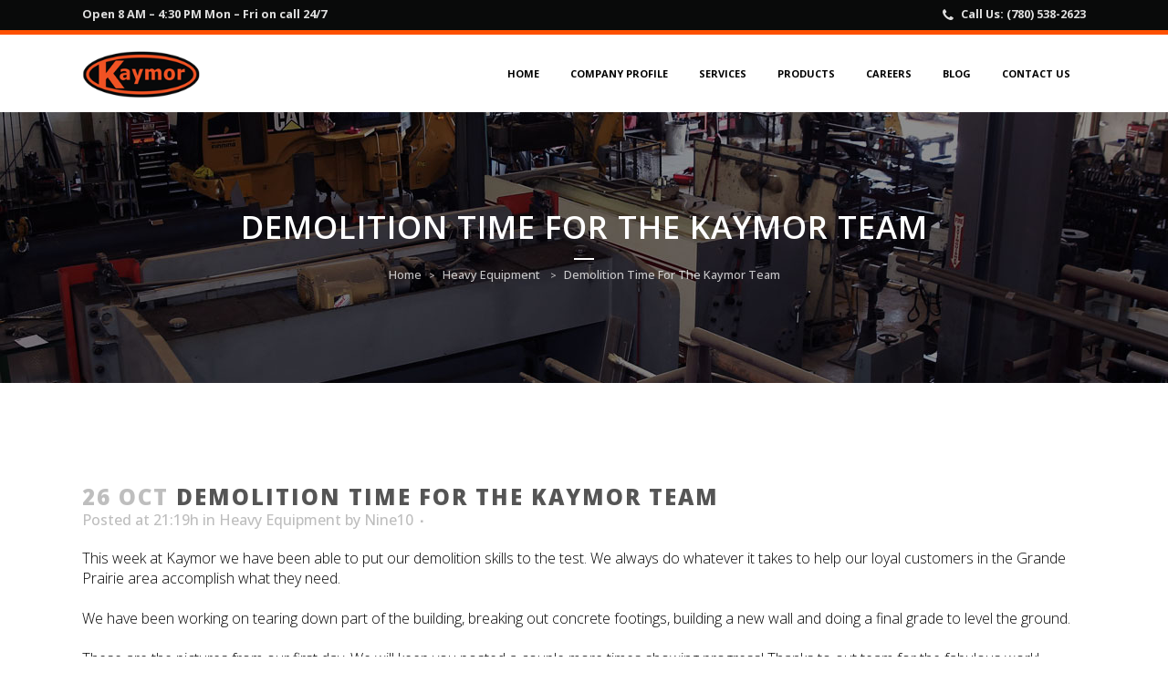

--- FILE ---
content_type: text/html; charset=UTF-8
request_url: https://kaymor.ca/2016/10/26/demolition-time-for-a-few-workers-at-kaymor/
body_size: 16615
content:
<!DOCTYPE html>
<html lang="en-US">
<head>
<!-- Global site tag (gtag.js) - Google Analytics -->
<script async src="https://www.googletagmanager.com/gtag/js?id=UA-115396160-1"></script>
<script>
  window.dataLayer = window.dataLayer || [];
  function gtag(){dataLayer.push(arguments);}
  gtag('js', new Date());

  gtag('config', 'UA-115396160-1');
</script>
<meta name="msvalidate.01" content="A2469E00AB1F8B493B5DE2260E4920F6" />
<meta name="google-site-verification" content="4DGF3EckNVmTQ8wQlMuOe4SyYke70agMnVDcd3TP9Og" />
	<meta charset="UTF-8" />
	
	

				<meta name="viewport" content="width=device-width,initial-scale=1,user-scalable=no">
		
	<link rel="profile" href="https://gmpg.org/xfn/11" />
	<link rel="pingback" href="https://kaymor.ca/xmlrpc.php" />
	<link rel="shortcut icon" type="image/x-icon" href="https://kaymor.ca/wp-content/uploads/2020/04/favicon.png">
	<link rel="apple-touch-icon" href="https://kaymor.ca/wp-content/uploads/2020/04/favicon.png"/>
	<link href='//fonts.googleapis.com/css?family=Raleway:100,200,300,400,500,600,700,800,900,300italic,400italic|Open+Sans:100,200,300,400,500,600,700,800,900,300italic,400italic&subset=latin,latin-ext' rel='stylesheet' type='text/css'>
<script type="application/javascript">var QodeAjaxUrl = "https://kaymor.ca/wp-admin/admin-ajax.php"</script><meta name='robots' content='index, follow, max-image-preview:large, max-snippet:-1, max-video-preview:-1' />
	<style>img:is([sizes="auto" i], [sizes^="auto," i]) { contain-intrinsic-size: 3000px 1500px }</style>
	
	<!-- This site is optimized with the Yoast SEO plugin v26.2 - https://yoast.com/wordpress/plugins/seo/ -->
	<title>Demolition Time For The Kaymor Team | Kaymor</title>
	<link rel="canonical" href="https://kaymor.ca/2016/10/26/demolition-time-for-a-few-workers-at-kaymor/" />
	<meta property="og:locale" content="en_US" />
	<meta property="og:type" content="article" />
	<meta property="og:title" content="Demolition Time For The Kaymor Team | Kaymor" />
	<meta property="og:description" content="This week at Kaymor we have been able to put our demolition skills to the test. We always do whatever it takes to help our loyal customers in the Grande Prairie area accomplish what they need. We have been working on tearing down part of the building, breaking..." />
	<meta property="og:url" content="https://kaymor.ca/2016/10/26/demolition-time-for-a-few-workers-at-kaymor/" />
	<meta property="og:site_name" content="Kaymor" />
	<meta property="article:publisher" content="https://www.facebook.com/kaymormachiningandwelding/" />
	<meta property="article:published_time" content="2016-10-27T03:19:23+00:00" />
	<meta property="article:modified_time" content="2017-08-14T05:31:22+00:00" />
	<meta name="author" content="Nine10" />
	<meta name="twitter:card" content="summary_large_image" />
	<meta name="twitter:creator" content="@kaymor_ab" />
	<meta name="twitter:site" content="@kaymor_ab" />
	<meta name="twitter:label1" content="Written by" />
	<meta name="twitter:data1" content="Nine10" />
	<script type="application/ld+json" class="yoast-schema-graph">{"@context":"https://schema.org","@graph":[{"@type":"Article","@id":"https://kaymor.ca/2016/10/26/demolition-time-for-a-few-workers-at-kaymor/#article","isPartOf":{"@id":"https://kaymor.ca/2016/10/26/demolition-time-for-a-few-workers-at-kaymor/"},"author":{"name":"Nine10","@id":"https://kaymor.ca/#/schema/person/8ff19ed573809a168216cca8077be9b6"},"headline":"Demolition Time For The Kaymor Team","datePublished":"2016-10-27T03:19:23+00:00","dateModified":"2017-08-14T05:31:22+00:00","mainEntityOfPage":{"@id":"https://kaymor.ca/2016/10/26/demolition-time-for-a-few-workers-at-kaymor/"},"wordCount":97,"commentCount":0,"publisher":{"@id":"https://kaymor.ca/#organization"},"image":{"@id":"https://kaymor.ca/2016/10/26/demolition-time-for-a-few-workers-at-kaymor/#primaryimage"},"thumbnailUrl":"","articleSection":["Heavy Equipment"],"inLanguage":"en-US"},{"@type":"WebPage","@id":"https://kaymor.ca/2016/10/26/demolition-time-for-a-few-workers-at-kaymor/","url":"https://kaymor.ca/2016/10/26/demolition-time-for-a-few-workers-at-kaymor/","name":"Demolition Time For The Kaymor Team | Kaymor","isPartOf":{"@id":"https://kaymor.ca/#website"},"primaryImageOfPage":{"@id":"https://kaymor.ca/2016/10/26/demolition-time-for-a-few-workers-at-kaymor/#primaryimage"},"image":{"@id":"https://kaymor.ca/2016/10/26/demolition-time-for-a-few-workers-at-kaymor/#primaryimage"},"thumbnailUrl":"","datePublished":"2016-10-27T03:19:23+00:00","dateModified":"2017-08-14T05:31:22+00:00","breadcrumb":{"@id":"https://kaymor.ca/2016/10/26/demolition-time-for-a-few-workers-at-kaymor/#breadcrumb"},"inLanguage":"en-US","potentialAction":[{"@type":"ReadAction","target":["https://kaymor.ca/2016/10/26/demolition-time-for-a-few-workers-at-kaymor/"]}]},{"@type":"ImageObject","inLanguage":"en-US","@id":"https://kaymor.ca/2016/10/26/demolition-time-for-a-few-workers-at-kaymor/#primaryimage","url":"","contentUrl":""},{"@type":"BreadcrumbList","@id":"https://kaymor.ca/2016/10/26/demolition-time-for-a-few-workers-at-kaymor/#breadcrumb","itemListElement":[{"@type":"ListItem","position":1,"name":"Home","item":"https://kaymor.ca/"},{"@type":"ListItem","position":2,"name":"Blog","item":"https://kaymor.ca/blog/"},{"@type":"ListItem","position":3,"name":"Demolition Time For The Kaymor Team"}]},{"@type":"WebSite","@id":"https://kaymor.ca/#website","url":"https://kaymor.ca/","name":"Kaymor","description":"","publisher":{"@id":"https://kaymor.ca/#organization"},"potentialAction":[{"@type":"SearchAction","target":{"@type":"EntryPoint","urlTemplate":"https://kaymor.ca/?s={search_term_string}"},"query-input":{"@type":"PropertyValueSpecification","valueRequired":true,"valueName":"search_term_string"}}],"inLanguage":"en-US"},{"@type":"Organization","@id":"https://kaymor.ca/#organization","name":"Kaymor","url":"https://kaymor.ca/","logo":{"@type":"ImageObject","inLanguage":"en-US","@id":"https://kaymor.ca/#/schema/logo/image/","url":"https://kaymor.ca/wp-content/uploads/2017/10/KaymorLogo-small-1.png","contentUrl":"https://kaymor.ca/wp-content/uploads/2017/10/KaymorLogo-small-1.png","width":172,"height":67,"caption":"Kaymor"},"image":{"@id":"https://kaymor.ca/#/schema/logo/image/"},"sameAs":["https://www.facebook.com/kaymormachiningandwelding/","https://x.com/kaymor_ab","https://ca.linkedin.com/company/kaymor-machining-and-welding-ltd-","https://www.youtube.com/user/Kaymor2001"]},{"@type":"Person","@id":"https://kaymor.ca/#/schema/person/8ff19ed573809a168216cca8077be9b6","name":"Nine10","image":{"@type":"ImageObject","inLanguage":"en-US","@id":"https://kaymor.ca/#/schema/person/image/","url":"https://secure.gravatar.com/avatar/5e41a566b33d0f26afcbd13e0684a6bd13aaa80fec4a14433562b46ec8536ce6?s=96&d=mm&r=g","contentUrl":"https://secure.gravatar.com/avatar/5e41a566b33d0f26afcbd13e0684a6bd13aaa80fec4a14433562b46ec8536ce6?s=96&d=mm&r=g","caption":"Nine10"},"url":"https://kaymor.ca/author/nine10/"}]}</script>
	<!-- / Yoast SEO plugin. -->


<link rel='dns-prefetch' href='//maps.googleapis.com' />
<link rel='dns-prefetch' href='//fonts.googleapis.com' />
<link rel="alternate" type="application/rss+xml" title="Kaymor &raquo; Feed" href="https://kaymor.ca/feed/" />
		<!-- This site uses the Google Analytics by ExactMetrics plugin v8.9.0 - Using Analytics tracking - https://www.exactmetrics.com/ -->
							<script src="//www.googletagmanager.com/gtag/js?id=G-8ZD6KGDPS5"  data-cfasync="false" data-wpfc-render="false" type="text/javascript" async></script>
			<script data-cfasync="false" data-wpfc-render="false" type="text/javascript">
				var em_version = '8.9.0';
				var em_track_user = true;
				var em_no_track_reason = '';
								var ExactMetricsDefaultLocations = {"page_location":"https:\/\/kaymor.ca\/2016\/10\/26\/demolition-time-for-a-few-workers-at-kaymor\/"};
								if ( typeof ExactMetricsPrivacyGuardFilter === 'function' ) {
					var ExactMetricsLocations = (typeof ExactMetricsExcludeQuery === 'object') ? ExactMetricsPrivacyGuardFilter( ExactMetricsExcludeQuery ) : ExactMetricsPrivacyGuardFilter( ExactMetricsDefaultLocations );
				} else {
					var ExactMetricsLocations = (typeof ExactMetricsExcludeQuery === 'object') ? ExactMetricsExcludeQuery : ExactMetricsDefaultLocations;
				}

								var disableStrs = [
										'ga-disable-G-8ZD6KGDPS5',
									];

				/* Function to detect opted out users */
				function __gtagTrackerIsOptedOut() {
					for (var index = 0; index < disableStrs.length; index++) {
						if (document.cookie.indexOf(disableStrs[index] + '=true') > -1) {
							return true;
						}
					}

					return false;
				}

				/* Disable tracking if the opt-out cookie exists. */
				if (__gtagTrackerIsOptedOut()) {
					for (var index = 0; index < disableStrs.length; index++) {
						window[disableStrs[index]] = true;
					}
				}

				/* Opt-out function */
				function __gtagTrackerOptout() {
					for (var index = 0; index < disableStrs.length; index++) {
						document.cookie = disableStrs[index] + '=true; expires=Thu, 31 Dec 2099 23:59:59 UTC; path=/';
						window[disableStrs[index]] = true;
					}
				}

				if ('undefined' === typeof gaOptout) {
					function gaOptout() {
						__gtagTrackerOptout();
					}
				}
								window.dataLayer = window.dataLayer || [];

				window.ExactMetricsDualTracker = {
					helpers: {},
					trackers: {},
				};
				if (em_track_user) {
					function __gtagDataLayer() {
						dataLayer.push(arguments);
					}

					function __gtagTracker(type, name, parameters) {
						if (!parameters) {
							parameters = {};
						}

						if (parameters.send_to) {
							__gtagDataLayer.apply(null, arguments);
							return;
						}

						if (type === 'event') {
														parameters.send_to = exactmetrics_frontend.v4_id;
							var hookName = name;
							if (typeof parameters['event_category'] !== 'undefined') {
								hookName = parameters['event_category'] + ':' + name;
							}

							if (typeof ExactMetricsDualTracker.trackers[hookName] !== 'undefined') {
								ExactMetricsDualTracker.trackers[hookName](parameters);
							} else {
								__gtagDataLayer('event', name, parameters);
							}
							
						} else {
							__gtagDataLayer.apply(null, arguments);
						}
					}

					__gtagTracker('js', new Date());
					__gtagTracker('set', {
						'developer_id.dNDMyYj': true,
											});
					if ( ExactMetricsLocations.page_location ) {
						__gtagTracker('set', ExactMetricsLocations);
					}
										__gtagTracker('config', 'G-8ZD6KGDPS5', {"forceSSL":"true"} );
										window.gtag = __gtagTracker;										(function () {
						/* https://developers.google.com/analytics/devguides/collection/analyticsjs/ */
						/* ga and __gaTracker compatibility shim. */
						var noopfn = function () {
							return null;
						};
						var newtracker = function () {
							return new Tracker();
						};
						var Tracker = function () {
							return null;
						};
						var p = Tracker.prototype;
						p.get = noopfn;
						p.set = noopfn;
						p.send = function () {
							var args = Array.prototype.slice.call(arguments);
							args.unshift('send');
							__gaTracker.apply(null, args);
						};
						var __gaTracker = function () {
							var len = arguments.length;
							if (len === 0) {
								return;
							}
							var f = arguments[len - 1];
							if (typeof f !== 'object' || f === null || typeof f.hitCallback !== 'function') {
								if ('send' === arguments[0]) {
									var hitConverted, hitObject = false, action;
									if ('event' === arguments[1]) {
										if ('undefined' !== typeof arguments[3]) {
											hitObject = {
												'eventAction': arguments[3],
												'eventCategory': arguments[2],
												'eventLabel': arguments[4],
												'value': arguments[5] ? arguments[5] : 1,
											}
										}
									}
									if ('pageview' === arguments[1]) {
										if ('undefined' !== typeof arguments[2]) {
											hitObject = {
												'eventAction': 'page_view',
												'page_path': arguments[2],
											}
										}
									}
									if (typeof arguments[2] === 'object') {
										hitObject = arguments[2];
									}
									if (typeof arguments[5] === 'object') {
										Object.assign(hitObject, arguments[5]);
									}
									if ('undefined' !== typeof arguments[1].hitType) {
										hitObject = arguments[1];
										if ('pageview' === hitObject.hitType) {
											hitObject.eventAction = 'page_view';
										}
									}
									if (hitObject) {
										action = 'timing' === arguments[1].hitType ? 'timing_complete' : hitObject.eventAction;
										hitConverted = mapArgs(hitObject);
										__gtagTracker('event', action, hitConverted);
									}
								}
								return;
							}

							function mapArgs(args) {
								var arg, hit = {};
								var gaMap = {
									'eventCategory': 'event_category',
									'eventAction': 'event_action',
									'eventLabel': 'event_label',
									'eventValue': 'event_value',
									'nonInteraction': 'non_interaction',
									'timingCategory': 'event_category',
									'timingVar': 'name',
									'timingValue': 'value',
									'timingLabel': 'event_label',
									'page': 'page_path',
									'location': 'page_location',
									'title': 'page_title',
									'referrer' : 'page_referrer',
								};
								for (arg in args) {
																		if (!(!args.hasOwnProperty(arg) || !gaMap.hasOwnProperty(arg))) {
										hit[gaMap[arg]] = args[arg];
									} else {
										hit[arg] = args[arg];
									}
								}
								return hit;
							}

							try {
								f.hitCallback();
							} catch (ex) {
							}
						};
						__gaTracker.create = newtracker;
						__gaTracker.getByName = newtracker;
						__gaTracker.getAll = function () {
							return [];
						};
						__gaTracker.remove = noopfn;
						__gaTracker.loaded = true;
						window['__gaTracker'] = __gaTracker;
					})();
									} else {
										console.log("");
					(function () {
						function __gtagTracker() {
							return null;
						}

						window['__gtagTracker'] = __gtagTracker;
						window['gtag'] = __gtagTracker;
					})();
									}
			</script>
			
							<!-- / Google Analytics by ExactMetrics -->
		<script type="text/javascript">
/* <![CDATA[ */
window._wpemojiSettings = {"baseUrl":"https:\/\/s.w.org\/images\/core\/emoji\/16.0.1\/72x72\/","ext":".png","svgUrl":"https:\/\/s.w.org\/images\/core\/emoji\/16.0.1\/svg\/","svgExt":".svg","source":{"concatemoji":"https:\/\/kaymor.ca\/wp-includes\/js\/wp-emoji-release.min.js?ver=6.8.3"}};
/*! This file is auto-generated */
!function(s,n){var o,i,e;function c(e){try{var t={supportTests:e,timestamp:(new Date).valueOf()};sessionStorage.setItem(o,JSON.stringify(t))}catch(e){}}function p(e,t,n){e.clearRect(0,0,e.canvas.width,e.canvas.height),e.fillText(t,0,0);var t=new Uint32Array(e.getImageData(0,0,e.canvas.width,e.canvas.height).data),a=(e.clearRect(0,0,e.canvas.width,e.canvas.height),e.fillText(n,0,0),new Uint32Array(e.getImageData(0,0,e.canvas.width,e.canvas.height).data));return t.every(function(e,t){return e===a[t]})}function u(e,t){e.clearRect(0,0,e.canvas.width,e.canvas.height),e.fillText(t,0,0);for(var n=e.getImageData(16,16,1,1),a=0;a<n.data.length;a++)if(0!==n.data[a])return!1;return!0}function f(e,t,n,a){switch(t){case"flag":return n(e,"\ud83c\udff3\ufe0f\u200d\u26a7\ufe0f","\ud83c\udff3\ufe0f\u200b\u26a7\ufe0f")?!1:!n(e,"\ud83c\udde8\ud83c\uddf6","\ud83c\udde8\u200b\ud83c\uddf6")&&!n(e,"\ud83c\udff4\udb40\udc67\udb40\udc62\udb40\udc65\udb40\udc6e\udb40\udc67\udb40\udc7f","\ud83c\udff4\u200b\udb40\udc67\u200b\udb40\udc62\u200b\udb40\udc65\u200b\udb40\udc6e\u200b\udb40\udc67\u200b\udb40\udc7f");case"emoji":return!a(e,"\ud83e\udedf")}return!1}function g(e,t,n,a){var r="undefined"!=typeof WorkerGlobalScope&&self instanceof WorkerGlobalScope?new OffscreenCanvas(300,150):s.createElement("canvas"),o=r.getContext("2d",{willReadFrequently:!0}),i=(o.textBaseline="top",o.font="600 32px Arial",{});return e.forEach(function(e){i[e]=t(o,e,n,a)}),i}function t(e){var t=s.createElement("script");t.src=e,t.defer=!0,s.head.appendChild(t)}"undefined"!=typeof Promise&&(o="wpEmojiSettingsSupports",i=["flag","emoji"],n.supports={everything:!0,everythingExceptFlag:!0},e=new Promise(function(e){s.addEventListener("DOMContentLoaded",e,{once:!0})}),new Promise(function(t){var n=function(){try{var e=JSON.parse(sessionStorage.getItem(o));if("object"==typeof e&&"number"==typeof e.timestamp&&(new Date).valueOf()<e.timestamp+604800&&"object"==typeof e.supportTests)return e.supportTests}catch(e){}return null}();if(!n){if("undefined"!=typeof Worker&&"undefined"!=typeof OffscreenCanvas&&"undefined"!=typeof URL&&URL.createObjectURL&&"undefined"!=typeof Blob)try{var e="postMessage("+g.toString()+"("+[JSON.stringify(i),f.toString(),p.toString(),u.toString()].join(",")+"));",a=new Blob([e],{type:"text/javascript"}),r=new Worker(URL.createObjectURL(a),{name:"wpTestEmojiSupports"});return void(r.onmessage=function(e){c(n=e.data),r.terminate(),t(n)})}catch(e){}c(n=g(i,f,p,u))}t(n)}).then(function(e){for(var t in e)n.supports[t]=e[t],n.supports.everything=n.supports.everything&&n.supports[t],"flag"!==t&&(n.supports.everythingExceptFlag=n.supports.everythingExceptFlag&&n.supports[t]);n.supports.everythingExceptFlag=n.supports.everythingExceptFlag&&!n.supports.flag,n.DOMReady=!1,n.readyCallback=function(){n.DOMReady=!0}}).then(function(){return e}).then(function(){var e;n.supports.everything||(n.readyCallback(),(e=n.source||{}).concatemoji?t(e.concatemoji):e.wpemoji&&e.twemoji&&(t(e.twemoji),t(e.wpemoji)))}))}((window,document),window._wpemojiSettings);
/* ]]> */
</script>
<link rel='stylesheet' id='layerslider-css' href='https://kaymor.ca/wp-content/plugins/LayerSlider/static/layerslider/css/layerslider.css?ver=6.5.5' type='text/css' media='all' />
<style id='wp-emoji-styles-inline-css' type='text/css'>

	img.wp-smiley, img.emoji {
		display: inline !important;
		border: none !important;
		box-shadow: none !important;
		height: 1em !important;
		width: 1em !important;
		margin: 0 0.07em !important;
		vertical-align: -0.1em !important;
		background: none !important;
		padding: 0 !important;
	}
</style>
<link rel='stylesheet' id='wp-block-library-css' href='https://kaymor.ca/wp-includes/css/dist/block-library/style.min.css?ver=6.8.3' type='text/css' media='all' />
<style id='classic-theme-styles-inline-css' type='text/css'>
/*! This file is auto-generated */
.wp-block-button__link{color:#fff;background-color:#32373c;border-radius:9999px;box-shadow:none;text-decoration:none;padding:calc(.667em + 2px) calc(1.333em + 2px);font-size:1.125em}.wp-block-file__button{background:#32373c;color:#fff;text-decoration:none}
</style>
<style id='global-styles-inline-css' type='text/css'>
:root{--wp--preset--aspect-ratio--square: 1;--wp--preset--aspect-ratio--4-3: 4/3;--wp--preset--aspect-ratio--3-4: 3/4;--wp--preset--aspect-ratio--3-2: 3/2;--wp--preset--aspect-ratio--2-3: 2/3;--wp--preset--aspect-ratio--16-9: 16/9;--wp--preset--aspect-ratio--9-16: 9/16;--wp--preset--color--black: #000000;--wp--preset--color--cyan-bluish-gray: #abb8c3;--wp--preset--color--white: #ffffff;--wp--preset--color--pale-pink: #f78da7;--wp--preset--color--vivid-red: #cf2e2e;--wp--preset--color--luminous-vivid-orange: #ff6900;--wp--preset--color--luminous-vivid-amber: #fcb900;--wp--preset--color--light-green-cyan: #7bdcb5;--wp--preset--color--vivid-green-cyan: #00d084;--wp--preset--color--pale-cyan-blue: #8ed1fc;--wp--preset--color--vivid-cyan-blue: #0693e3;--wp--preset--color--vivid-purple: #9b51e0;--wp--preset--gradient--vivid-cyan-blue-to-vivid-purple: linear-gradient(135deg,rgba(6,147,227,1) 0%,rgb(155,81,224) 100%);--wp--preset--gradient--light-green-cyan-to-vivid-green-cyan: linear-gradient(135deg,rgb(122,220,180) 0%,rgb(0,208,130) 100%);--wp--preset--gradient--luminous-vivid-amber-to-luminous-vivid-orange: linear-gradient(135deg,rgba(252,185,0,1) 0%,rgba(255,105,0,1) 100%);--wp--preset--gradient--luminous-vivid-orange-to-vivid-red: linear-gradient(135deg,rgba(255,105,0,1) 0%,rgb(207,46,46) 100%);--wp--preset--gradient--very-light-gray-to-cyan-bluish-gray: linear-gradient(135deg,rgb(238,238,238) 0%,rgb(169,184,195) 100%);--wp--preset--gradient--cool-to-warm-spectrum: linear-gradient(135deg,rgb(74,234,220) 0%,rgb(151,120,209) 20%,rgb(207,42,186) 40%,rgb(238,44,130) 60%,rgb(251,105,98) 80%,rgb(254,248,76) 100%);--wp--preset--gradient--blush-light-purple: linear-gradient(135deg,rgb(255,206,236) 0%,rgb(152,150,240) 100%);--wp--preset--gradient--blush-bordeaux: linear-gradient(135deg,rgb(254,205,165) 0%,rgb(254,45,45) 50%,rgb(107,0,62) 100%);--wp--preset--gradient--luminous-dusk: linear-gradient(135deg,rgb(255,203,112) 0%,rgb(199,81,192) 50%,rgb(65,88,208) 100%);--wp--preset--gradient--pale-ocean: linear-gradient(135deg,rgb(255,245,203) 0%,rgb(182,227,212) 50%,rgb(51,167,181) 100%);--wp--preset--gradient--electric-grass: linear-gradient(135deg,rgb(202,248,128) 0%,rgb(113,206,126) 100%);--wp--preset--gradient--midnight: linear-gradient(135deg,rgb(2,3,129) 0%,rgb(40,116,252) 100%);--wp--preset--font-size--small: 13px;--wp--preset--font-size--medium: 20px;--wp--preset--font-size--large: 36px;--wp--preset--font-size--x-large: 42px;--wp--preset--spacing--20: 0.44rem;--wp--preset--spacing--30: 0.67rem;--wp--preset--spacing--40: 1rem;--wp--preset--spacing--50: 1.5rem;--wp--preset--spacing--60: 2.25rem;--wp--preset--spacing--70: 3.38rem;--wp--preset--spacing--80: 5.06rem;--wp--preset--shadow--natural: 6px 6px 9px rgba(0, 0, 0, 0.2);--wp--preset--shadow--deep: 12px 12px 50px rgba(0, 0, 0, 0.4);--wp--preset--shadow--sharp: 6px 6px 0px rgba(0, 0, 0, 0.2);--wp--preset--shadow--outlined: 6px 6px 0px -3px rgba(255, 255, 255, 1), 6px 6px rgba(0, 0, 0, 1);--wp--preset--shadow--crisp: 6px 6px 0px rgba(0, 0, 0, 1);}:where(.is-layout-flex){gap: 0.5em;}:where(.is-layout-grid){gap: 0.5em;}body .is-layout-flex{display: flex;}.is-layout-flex{flex-wrap: wrap;align-items: center;}.is-layout-flex > :is(*, div){margin: 0;}body .is-layout-grid{display: grid;}.is-layout-grid > :is(*, div){margin: 0;}:where(.wp-block-columns.is-layout-flex){gap: 2em;}:where(.wp-block-columns.is-layout-grid){gap: 2em;}:where(.wp-block-post-template.is-layout-flex){gap: 1.25em;}:where(.wp-block-post-template.is-layout-grid){gap: 1.25em;}.has-black-color{color: var(--wp--preset--color--black) !important;}.has-cyan-bluish-gray-color{color: var(--wp--preset--color--cyan-bluish-gray) !important;}.has-white-color{color: var(--wp--preset--color--white) !important;}.has-pale-pink-color{color: var(--wp--preset--color--pale-pink) !important;}.has-vivid-red-color{color: var(--wp--preset--color--vivid-red) !important;}.has-luminous-vivid-orange-color{color: var(--wp--preset--color--luminous-vivid-orange) !important;}.has-luminous-vivid-amber-color{color: var(--wp--preset--color--luminous-vivid-amber) !important;}.has-light-green-cyan-color{color: var(--wp--preset--color--light-green-cyan) !important;}.has-vivid-green-cyan-color{color: var(--wp--preset--color--vivid-green-cyan) !important;}.has-pale-cyan-blue-color{color: var(--wp--preset--color--pale-cyan-blue) !important;}.has-vivid-cyan-blue-color{color: var(--wp--preset--color--vivid-cyan-blue) !important;}.has-vivid-purple-color{color: var(--wp--preset--color--vivid-purple) !important;}.has-black-background-color{background-color: var(--wp--preset--color--black) !important;}.has-cyan-bluish-gray-background-color{background-color: var(--wp--preset--color--cyan-bluish-gray) !important;}.has-white-background-color{background-color: var(--wp--preset--color--white) !important;}.has-pale-pink-background-color{background-color: var(--wp--preset--color--pale-pink) !important;}.has-vivid-red-background-color{background-color: var(--wp--preset--color--vivid-red) !important;}.has-luminous-vivid-orange-background-color{background-color: var(--wp--preset--color--luminous-vivid-orange) !important;}.has-luminous-vivid-amber-background-color{background-color: var(--wp--preset--color--luminous-vivid-amber) !important;}.has-light-green-cyan-background-color{background-color: var(--wp--preset--color--light-green-cyan) !important;}.has-vivid-green-cyan-background-color{background-color: var(--wp--preset--color--vivid-green-cyan) !important;}.has-pale-cyan-blue-background-color{background-color: var(--wp--preset--color--pale-cyan-blue) !important;}.has-vivid-cyan-blue-background-color{background-color: var(--wp--preset--color--vivid-cyan-blue) !important;}.has-vivid-purple-background-color{background-color: var(--wp--preset--color--vivid-purple) !important;}.has-black-border-color{border-color: var(--wp--preset--color--black) !important;}.has-cyan-bluish-gray-border-color{border-color: var(--wp--preset--color--cyan-bluish-gray) !important;}.has-white-border-color{border-color: var(--wp--preset--color--white) !important;}.has-pale-pink-border-color{border-color: var(--wp--preset--color--pale-pink) !important;}.has-vivid-red-border-color{border-color: var(--wp--preset--color--vivid-red) !important;}.has-luminous-vivid-orange-border-color{border-color: var(--wp--preset--color--luminous-vivid-orange) !important;}.has-luminous-vivid-amber-border-color{border-color: var(--wp--preset--color--luminous-vivid-amber) !important;}.has-light-green-cyan-border-color{border-color: var(--wp--preset--color--light-green-cyan) !important;}.has-vivid-green-cyan-border-color{border-color: var(--wp--preset--color--vivid-green-cyan) !important;}.has-pale-cyan-blue-border-color{border-color: var(--wp--preset--color--pale-cyan-blue) !important;}.has-vivid-cyan-blue-border-color{border-color: var(--wp--preset--color--vivid-cyan-blue) !important;}.has-vivid-purple-border-color{border-color: var(--wp--preset--color--vivid-purple) !important;}.has-vivid-cyan-blue-to-vivid-purple-gradient-background{background: var(--wp--preset--gradient--vivid-cyan-blue-to-vivid-purple) !important;}.has-light-green-cyan-to-vivid-green-cyan-gradient-background{background: var(--wp--preset--gradient--light-green-cyan-to-vivid-green-cyan) !important;}.has-luminous-vivid-amber-to-luminous-vivid-orange-gradient-background{background: var(--wp--preset--gradient--luminous-vivid-amber-to-luminous-vivid-orange) !important;}.has-luminous-vivid-orange-to-vivid-red-gradient-background{background: var(--wp--preset--gradient--luminous-vivid-orange-to-vivid-red) !important;}.has-very-light-gray-to-cyan-bluish-gray-gradient-background{background: var(--wp--preset--gradient--very-light-gray-to-cyan-bluish-gray) !important;}.has-cool-to-warm-spectrum-gradient-background{background: var(--wp--preset--gradient--cool-to-warm-spectrum) !important;}.has-blush-light-purple-gradient-background{background: var(--wp--preset--gradient--blush-light-purple) !important;}.has-blush-bordeaux-gradient-background{background: var(--wp--preset--gradient--blush-bordeaux) !important;}.has-luminous-dusk-gradient-background{background: var(--wp--preset--gradient--luminous-dusk) !important;}.has-pale-ocean-gradient-background{background: var(--wp--preset--gradient--pale-ocean) !important;}.has-electric-grass-gradient-background{background: var(--wp--preset--gradient--electric-grass) !important;}.has-midnight-gradient-background{background: var(--wp--preset--gradient--midnight) !important;}.has-small-font-size{font-size: var(--wp--preset--font-size--small) !important;}.has-medium-font-size{font-size: var(--wp--preset--font-size--medium) !important;}.has-large-font-size{font-size: var(--wp--preset--font-size--large) !important;}.has-x-large-font-size{font-size: var(--wp--preset--font-size--x-large) !important;}
:where(.wp-block-post-template.is-layout-flex){gap: 1.25em;}:where(.wp-block-post-template.is-layout-grid){gap: 1.25em;}
:where(.wp-block-columns.is-layout-flex){gap: 2em;}:where(.wp-block-columns.is-layout-grid){gap: 2em;}
:root :where(.wp-block-pullquote){font-size: 1.5em;line-height: 1.6;}
</style>
<link rel='stylesheet' id='contact-form-7-css' href='https://kaymor.ca/wp-content/plugins/contact-form-7/includes/css/styles.css?ver=6.1.2' type='text/css' media='all' />
<link rel='stylesheet' id='rs-plugin-settings-css' href='https://kaymor.ca/wp-content/plugins/revslider/public/assets/css/settings.css?ver=5.4.5.1' type='text/css' media='all' />
<style id='rs-plugin-settings-inline-css' type='text/css'>
#rs-demo-id {}
</style>
<link rel='stylesheet' id='timetable_sf_style-css' href='https://kaymor.ca/wp-content/plugins/timetable/style/superfish.css?ver=6.8.3' type='text/css' media='all' />
<link rel='stylesheet' id='timetable_style-css' href='https://kaymor.ca/wp-content/plugins/timetable/style/style.css?ver=6.8.3' type='text/css' media='all' />
<link rel='stylesheet' id='timetable_event_template-css' href='https://kaymor.ca/wp-content/plugins/timetable/style/event_template.css?ver=6.8.3' type='text/css' media='all' />
<link rel='stylesheet' id='timetable_responsive_style-css' href='https://kaymor.ca/wp-content/plugins/timetable/style/responsive.css?ver=6.8.3' type='text/css' media='all' />
<link rel='stylesheet' id='timetable_font_lato-css' href='//fonts.googleapis.com/css?family=Lato%3A400%2C700&#038;ver=6.8.3' type='text/css' media='all' />
<link rel='stylesheet' id='default_style-css' href='https://kaymor.ca/wp-content/themes/bridge/style.css?ver=6.8.3' type='text/css' media='all' />
<link rel='stylesheet' id='qode_font_awesome-css' href='https://kaymor.ca/wp-content/themes/bridge/css/font-awesome/css/font-awesome.min.css?ver=6.8.3' type='text/css' media='all' />
<link rel='stylesheet' id='qode_font_elegant-css' href='https://kaymor.ca/wp-content/themes/bridge/css/elegant-icons/style.min.css?ver=6.8.3' type='text/css' media='all' />
<link rel='stylesheet' id='qode_linea_icons-css' href='https://kaymor.ca/wp-content/themes/bridge/css/linea-icons/style.css?ver=6.8.3' type='text/css' media='all' />
<link rel='stylesheet' id='stylesheet-css' href='https://kaymor.ca/wp-content/themes/bridge/css/stylesheet.min.css?ver=6.8.3' type='text/css' media='all' />
<link rel='stylesheet' id='qode_print-css' href='https://kaymor.ca/wp-content/themes/bridge/css/print.css?ver=6.8.3' type='text/css' media='all' />
<link rel='stylesheet' id='mac_stylesheet-css' href='https://kaymor.ca/wp-content/themes/bridge/css/mac_stylesheet.css?ver=6.8.3' type='text/css' media='all' />
<link rel='stylesheet' id='webkit-css' href='https://kaymor.ca/wp-content/themes/bridge/css/webkit_stylesheet.css?ver=6.8.3' type='text/css' media='all' />
<link rel='stylesheet' id='qode_timetable-css' href='https://kaymor.ca/wp-content/themes/bridge/css/timetable-schedule.min.css?ver=6.8.3' type='text/css' media='all' />
<link rel='stylesheet' id='qode_timetable_responsive-css' href='https://kaymor.ca/wp-content/themes/bridge/css/timetable-schedule-responsive.min.css?ver=6.8.3' type='text/css' media='all' />
<link rel='stylesheet' id='style_dynamic-css' href='https://kaymor.ca/wp-content/themes/bridge/css/style_dynamic.css?ver=1587667441' type='text/css' media='all' />
<link rel='stylesheet' id='responsive-css' href='https://kaymor.ca/wp-content/themes/bridge/css/responsive.min.css?ver=6.8.3' type='text/css' media='all' />
<link rel='stylesheet' id='style_dynamic_responsive-css' href='https://kaymor.ca/wp-content/themes/bridge/css/style_dynamic_responsive.css?ver=1587667441' type='text/css' media='all' />
<link rel='stylesheet' id='js_composer_front-css' href='https://kaymor.ca/wp-content/plugins/js_composer/assets/css/js_composer.min.css?ver=5.2.1' type='text/css' media='all' />
<link rel='stylesheet' id='custom_css-css' href='https://kaymor.ca/wp-content/themes/bridge/css/custom_css.css?ver=1587667441' type='text/css' media='all' />
<link rel='stylesheet' id='qode_quick_links_style-css' href='https://kaymor.ca/wp-content/plugins/qode-quick-links/assets/css/qode-quick-links.min.css?ver=6.8.3' type='text/css' media='all' />
<script type="text/javascript" id="layerslider-greensock-js-extra">
/* <![CDATA[ */
var LS_Meta = {"v":"6.5.5"};
/* ]]> */
</script>
<script type="text/javascript" data-cfasync="false" src="https://kaymor.ca/wp-content/plugins/LayerSlider/static/layerslider/js/greensock.js?ver=1.19.0" id="layerslider-greensock-js"></script>
<script type="text/javascript" src="https://kaymor.ca/wp-includes/js/jquery/jquery.min.js?ver=3.7.1" id="jquery-core-js"></script>
<script type="text/javascript" src="https://kaymor.ca/wp-includes/js/jquery/jquery-migrate.min.js?ver=3.4.1" id="jquery-migrate-js"></script>
<script type="text/javascript" data-cfasync="false" src="https://kaymor.ca/wp-content/plugins/LayerSlider/static/layerslider/js/layerslider.kreaturamedia.jquery.js?ver=6.5.5" id="layerslider-js"></script>
<script type="text/javascript" data-cfasync="false" src="https://kaymor.ca/wp-content/plugins/LayerSlider/static/layerslider/js/layerslider.transitions.js?ver=6.5.5" id="layerslider-transitions-js"></script>
<script type="text/javascript" src="https://kaymor.ca/wp-content/plugins/google-analytics-dashboard-for-wp/assets/js/frontend-gtag.min.js?ver=8.9.0" id="exactmetrics-frontend-script-js" async="async" data-wp-strategy="async"></script>
<script data-cfasync="false" data-wpfc-render="false" type="text/javascript" id='exactmetrics-frontend-script-js-extra'>/* <![CDATA[ */
var exactmetrics_frontend = {"js_events_tracking":"true","download_extensions":"zip,mp3,mpeg,pdf,docx,pptx,xlsx,rar","inbound_paths":"[{\"path\":\"\\\/go\\\/\",\"label\":\"affiliate\"},{\"path\":\"\\\/recommend\\\/\",\"label\":\"affiliate\"}]","home_url":"https:\/\/kaymor.ca","hash_tracking":"false","v4_id":"G-8ZD6KGDPS5"};/* ]]> */
</script>
<script type="text/javascript" src="https://kaymor.ca/wp-content/plugins/revslider/public/assets/js/jquery.themepunch.tools.min.js?ver=5.4.5.1" id="tp-tools-js"></script>
<script type="text/javascript" src="https://kaymor.ca/wp-content/plugins/revslider/public/assets/js/jquery.themepunch.revolution.min.js?ver=5.4.5.1" id="revmin-js"></script>
<meta name="generator" content="Powered by LayerSlider 6.5.5 - Multi-Purpose, Responsive, Parallax, Mobile-Friendly Slider Plugin for WordPress." />
<!-- LayerSlider updates and docs at: https://layerslider.kreaturamedia.com -->
<link rel="https://api.w.org/" href="https://kaymor.ca/wp-json/" /><link rel="alternate" title="JSON" type="application/json" href="https://kaymor.ca/wp-json/wp/v2/posts/1432" /><link rel="EditURI" type="application/rsd+xml" title="RSD" href="https://kaymor.ca/xmlrpc.php?rsd" />
<link rel='shortlink' href='https://kaymor.ca/?p=1432' />
<link rel="alternate" title="oEmbed (JSON)" type="application/json+oembed" href="https://kaymor.ca/wp-json/oembed/1.0/embed?url=https%3A%2F%2Fkaymor.ca%2F2016%2F10%2F26%2Fdemolition-time-for-a-few-workers-at-kaymor%2F" />
<link rel="alternate" title="oEmbed (XML)" type="text/xml+oembed" href="https://kaymor.ca/wp-json/oembed/1.0/embed?url=https%3A%2F%2Fkaymor.ca%2F2016%2F10%2F26%2Fdemolition-time-for-a-few-workers-at-kaymor%2F&#038;format=xml" />

<link rel='stylesheet' id='17231-css' href='//kaymor.ca/wp-content/uploads/custom-css-js/17231.css?v=2569' type="text/css" media='all' />
<!-- Google Tag Manager -->
<script>(function(w,d,s,l,i){w[l]=w[l]||[];w[l].push({'gtm.start':
new Date().getTime(),event:'gtm.js'});var f=d.getElementsByTagName(s)[0],
j=d.createElement(s),dl=l!='dataLayer'?'&l='+l:'';j.async=true;j.src=
'https://www.googletagmanager.com/gtm.js?id='+i+dl;f.parentNode.insertBefore(j,f);
})(window,document,'script','dataLayer','GTM-TLLHTM8');</script>
<!-- End Google Tag Manager -->

<!-- Meta Pixel Code -->
<script>
!function(f,b,e,v,n,t,s)
{if(f.fbq)return;n=f.fbq=function(){n.callMethod?
n.callMethod.apply(n,arguments):n.queue.push(arguments)};
if(!f._fbq)f._fbq=n;n.push=n;n.loaded=!0;n.version='2.0';
n.queue=[];t=b.createElement(e);t.async=!0;
t.src=v;s=b.getElementsByTagName(e)[0];
s.parentNode.insertBefore(t,s)}(window, document,'script',
'https://connect.facebook.net/en_US/fbevents.js');
fbq('init', '3228577357297965');
fbq('track', 'PageView');
</script>
<noscript><img height="1" width="1" style="display:none"
src="https://www.facebook.com/tr?id=3228577357297965&ev=PageView&noscript=1"
/></noscript>
<!-- End Meta Pixel Code --><meta name="generator" content="Powered by Visual Composer - drag and drop page builder for WordPress."/>
<!--[if lte IE 9]><link rel="stylesheet" type="text/css" href="https://kaymor.ca/wp-content/plugins/js_composer/assets/css/vc_lte_ie9.min.css" media="screen"><![endif]--><meta name="generator" content="Powered by Slider Revolution 5.4.5.1 - responsive, Mobile-Friendly Slider Plugin for WordPress with comfortable drag and drop interface." />
<script type="text/javascript">function setREVStartSize(e){
				try{ var i=jQuery(window).width(),t=9999,r=0,n=0,l=0,f=0,s=0,h=0;					
					if(e.responsiveLevels&&(jQuery.each(e.responsiveLevels,function(e,f){f>i&&(t=r=f,l=e),i>f&&f>r&&(r=f,n=e)}),t>r&&(l=n)),f=e.gridheight[l]||e.gridheight[0]||e.gridheight,s=e.gridwidth[l]||e.gridwidth[0]||e.gridwidth,h=i/s,h=h>1?1:h,f=Math.round(h*f),"fullscreen"==e.sliderLayout){var u=(e.c.width(),jQuery(window).height());if(void 0!=e.fullScreenOffsetContainer){var c=e.fullScreenOffsetContainer.split(",");if (c) jQuery.each(c,function(e,i){u=jQuery(i).length>0?u-jQuery(i).outerHeight(!0):u}),e.fullScreenOffset.split("%").length>1&&void 0!=e.fullScreenOffset&&e.fullScreenOffset.length>0?u-=jQuery(window).height()*parseInt(e.fullScreenOffset,0)/100:void 0!=e.fullScreenOffset&&e.fullScreenOffset.length>0&&(u-=parseInt(e.fullScreenOffset,0))}f=u}else void 0!=e.minHeight&&f<e.minHeight&&(f=e.minHeight);e.c.closest(".rev_slider_wrapper").css({height:f})					
				}catch(d){console.log("Failure at Presize of Slider:"+d)}
			};</script>
		<style type="text/css" id="wp-custom-css">
			/*
You can add your own CSS here.

Click the help icon above to learn more.
*/
	.page-title{
    border: 4px solid #FE5000;
   padding:15px 0;
     width: 100%;
    max-width: 550px;
 margin: 0 auto;
}
.page-list ol li{
 
    color: #000;
    font-size: 20px;
    margin-top: 10px;
	font-weight: bold;
}
.page-list ol li div{
	color: #FE5000;
}

.page-list-two ul li div{
text-align:center;
font-size:25px;
color: #fff;
margin:10px 0;
}
.page-list-two ul{
color: #ee9604;
text-align:center;
font-size:30px;
}
.page-list-two ul li:first-child{
list-style-type: none;
}

.page-title h2 {
    color: #000;
}
.q_logo img{
    top: -36%;
    height: 75% !important;
}


/*08/21*/
@media only screen and (max-width: 1000px) {
  .q_logo img {
    top: 13px;
}
    }

/* 08/18 */
/* Homepage heading */
@media only screen and (max-width: 767px){
		.carousel-inner 	h2.with_background_color {
		text-align:center;
		font-size: 50px !important;
		line-height: 63px !important;
	}
	
	.carousel-inner h2.with_background_color span{
		padding:0 !important;
	}
}

/* Blog Post Padding */
@media only screen and (min-width: 1000px){
	.content .container .container_inner.default_template_holder, .content .container .container_inner.page_container_inner{
		padding: 90px 0;
	}
}

/* Contact Form */
.contact-form .vc_custom_1496206955891 .form-quiz{
	margin-top: 30px;
}

.contact-form .vc_custom_1496206955891 .wpcf7-quiz-label{
	font-weight: 700;
}

.contact-form .vc_custom_1496206955891 .wpcf7-form-control.wpcf7-quiz{
	margin-right: 0;
	width: 100%;
	margin-left: 0;
}

.vc_custom_1496982487725{
	padding-top: 0px !important;
	padding-bottom: 0px !important;
}

h3 {
	letter-spacing: 1.1px;
	font-size: 1.2em;
}

.content p {
	line-height: 1.4em;
}

.content li {
	font-size: .95em;
	margin: 7px 0 7px 20px;
	line-height: 1.5em;
}

.breadcrumb {
	opacity: .75;
	font-weight: 500;
	font-size: .8em;
}

.delimiter {
	font-size: .8em;
	margin: 5px;
}

.testimonial_content_inner {
	width: 100%;
	margin: 0 auto;
	display: block;
	float: center;
	text-align: left;
	padding-right: 75px;
}


.testimonial_text_inner {
	padding-right: 55px;
}

h5 {
	letter-spacing: .5px;
	font-size: 1em;
	font-weight: 900;
	text-transform: uppercase;
}

.second-sec {
	float: center;
	text-align: center;
	width: 215px;
	margin: 0 auto;
}

@media only screen and (max-width: 1000px){
	.blog_holder {
		margin-top: 90px;
	}
	.sidebar {
		margin-top: 90px;
	}
}		</style>
		<noscript><style type="text/css"> .wpb_animate_when_almost_visible { opacity: 1; }</style></noscript></head>

<body data-rsssl=1 class="wp-singular post-template-default single single-post postid-1432 single-format-standard wp-theme-bridge qode-quick-links-1.0  qode-theme-ver-11.2 qode-theme-bridge wpb-js-composer js-comp-ver-5.2.1 vc_responsive" itemscope itemtype="http://schema.org/WebPage">

					<div class="ajax_loader"><div class="ajax_loader_1"><div class="two_rotating_circles"><div class="dot1"></div><div class="dot2"></div></div></div></div>
							<div class="wrapper">
	<div class="wrapper_inner">
	<!-- Google Analytics start -->
		<!-- Google Analytics end -->

	


<header class=" has_top scroll_top  fixed scrolled_not_transparent page_header">
    <div class="header_inner clearfix">

		<div class="header_top_bottom_holder">
			<div class="header_top clearfix" style='' >
							<div class="container">
					<div class="container_inner clearfix">
                    								<div class="left">
						<div class="inner">
						<div class="header-widget widget_text header-left-widget">			<div class="textwidget"><div style="color: #dedede; font-size: .85em; font-weight: bold; line-height: .5em; margin-top: 12px;">Open 8 AM – 4:30 PM Mon – Fri on call 24/7</div>
</div>
		</div>						</div>
					</div>
					<div class="right">
						<div class="inner">
						<div class="widget_text header-widget widget_custom_html header-right-widget"><div class="textwidget custom-html-widget"><div style="color:#dedede;font-size:.85em;font-weight:bold;line-height: .5em;margin-top: 9px;">
<span data-type="normal"  class="qode_icon_shortcode  q_font_awsome_icon fa-lg  " style=" "><i class="qode_icon_font_awesome fa fa-phone qode_icon_element" style="color: #dedede;" ></i></span>
<span style="margin-left: 5px;color:#dedede;font-size:1em;font-weight:bold;">Call Us: </span><a style="color:#dedede;font-size:1em;" href="tel:780-538-2623">(780) 538-2623</a></div></div></div>						</div>
					</div>
				                    					</div>
				</div>
					</div>
		<div class="header_bottom clearfix" style='' >
		    				<div class="container">
					<div class="container_inner clearfix">
                    			                					<div class="header_inner_left">
                        													<div class="mobile_menu_button">
                                <span>
                                    <i class="qode_icon_font_awesome fa fa-bars " ></i>                                </span>
                            </div>
												<div class="logo_wrapper">
                            							<div class="q_logo">
								<a itemprop="url" href="https://kaymor.ca/">
									<img itemprop="image" class="normal" src="https://kaymor.ca/wp-content/uploads/2017/10/KaymorLogo-small-1.png" alt="Logo"/>
									<img itemprop="image" class="light" src="https://kaymor.ca/wp-content/uploads/2020/04/KaymorLogo-normal-3.png" alt="Logo"/>
									<img itemprop="image" class="dark" src="https://kaymor.ca/wp-content/uploads/2020/04/KaymorLogo-normal-3.png" alt="Logo"/>
									<img itemprop="image" class="sticky" src="https://kaymor.ca/wp-content/uploads/2020/04/KaymorLogo-normal-3.png" alt="Logo"/>
									<img itemprop="image" class="mobile" src="https://kaymor.ca/wp-content/uploads/2017/10/KaymorLogo-small-1.png" alt="Logo"/>
																	</a>
							</div>
                            						</div>
                                                					</div>
                    					                                                							<div class="header_inner_right">
                                <div class="side_menu_button_wrapper right">
																		                                    <div class="side_menu_button">
									
										                                                                                                                    </div>
                                </div>
							</div>
												
						
						<nav class="main_menu drop_down right">
						<ul id="menu-main-menu" class=""><li id="nav-menu-item-15389" class="menu-item menu-item-type-post_type menu-item-object-page menu-item-home  narrow"><a href="https://kaymor.ca/" class=""><i class="menu_icon blank fa"></i><span>Home</span><span class="plus"></span></a></li>
<li id="nav-menu-item-15463" class="menu-item menu-item-type-post_type menu-item-object-page menu-item-has-children  has_sub narrow"><a href="https://kaymor.ca/company-profile/" class=""><i class="menu_icon blank fa"></i><span>Company Profile</span><span class="plus"></span></a>
<div class="second"><div class="inner"><ul>
	<li id="nav-menu-item-15464" class="menu-item menu-item-type-post_type menu-item-object-page "><a href="https://kaymor.ca/company-profile/presidents-message/" class=""><i class="menu_icon blank fa"></i><span>President’s Message</span><span class="plus"></span></a></li>
	<li id="nav-menu-item-16309" class="menu-item menu-item-type-post_type menu-item-object-page "><a href="https://kaymor.ca/company-profile/team/" class=""><i class="menu_icon blank fa"></i><span>Team</span><span class="plus"></span></a></li>
	<li id="nav-menu-item-15466" class="menu-item menu-item-type-post_type menu-item-object-page "><a href="https://kaymor.ca/company-profile/vision-mission/" class=""><i class="menu_icon blank fa"></i><span>Vision, Mission, Principles &#038; Values</span><span class="plus"></span></a></li>
	<li id="nav-menu-item-15465" class="menu-item menu-item-type-post_type menu-item-object-page "><a href="https://kaymor.ca/company-profile/quality-assurance/" class=""><i class="menu_icon blank fa"></i><span>Quality Assurance &#038; Safety</span><span class="plus"></span></a></li>
	<li id="nav-menu-item-16636" class="menu-item menu-item-type-post_type menu-item-object-page "><a href="https://kaymor.ca/company-profile/timeline/" class=""><i class="menu_icon blank fa"></i><span>Timeline</span><span class="plus"></span></a></li>
</ul></div></div>
</li>
<li id="nav-menu-item-15923" class="menu-item menu-item-type-post_type menu-item-object-page menu-item-has-children  has_sub narrow"><a href="https://kaymor.ca/services/" class=" no_link" style="cursor: default;" onclick="JavaScript: return false;"><i class="menu_icon blank fa"></i><span>Services</span><span class="plus"></span></a>
<div class="second"><div class="inner"><ul>
	<li id="nav-menu-item-15471" class="menu-item menu-item-type-post_type menu-item-object-page "><a href="https://kaymor.ca/services/machining/" class=""><i class="menu_icon blank fa"></i><span>Machining</span><span class="plus"></span></a></li>
	<li id="nav-menu-item-15475" class="menu-item menu-item-type-post_type menu-item-object-page "><a href="https://kaymor.ca/services/welding/" class=""><i class="menu_icon blank fa"></i><span>Welding</span><span class="plus"></span></a></li>
	<li id="nav-menu-item-16055" class="menu-item menu-item-type-post_type menu-item-object-page "><a href="https://kaymor.ca/services/millwright/" class=""><i class="menu_icon blank fa"></i><span>Millwright</span><span class="plus"></span></a></li>
	<li id="nav-menu-item-15472" class="menu-item menu-item-type-post_type menu-item-object-page "><a href="https://kaymor.ca/services/heavy-duty-mechanical/" class=""><i class="menu_icon blank fa"></i><span>Heavy Duty Mechanical</span><span class="plus"></span></a></li>
	<li id="nav-menu-item-16626" class="menu-item menu-item-type-post_type menu-item-object-page "><a href="https://kaymor.ca/services/hydraulics/" class=""><i class="menu_icon blank fa"></i><span>Hydraulics</span><span class="plus"></span></a></li>
	<li id="nav-menu-item-15926" class="menu-item menu-item-type-post_type menu-item-object-page "><a href="https://kaymor.ca/services/custom-design/" class=""><i class="menu_icon blank fa"></i><span>Custom Design</span><span class="plus"></span></a></li>
	<li id="nav-menu-item-17318" class="menu-item menu-item-type-post_type menu-item-object-page "><a href="https://kaymor.ca/services/lasercutting/" class=""><i class="menu_icon blank fa"></i><span>Laser Cutting</span><span class="plus"></span></a></li>
	<li id="nav-menu-item-17319" class="menu-item menu-item-type-post_type menu-item-object-page "><a href="https://kaymor.ca/services/b620highwaytankrepair/" class=""><i class="menu_icon blank fa"></i><span>B620 Highway Tank Repair</span><span class="plus"></span></a></li>
	<li id="nav-menu-item-17320" class="menu-item menu-item-type-post_type menu-item-object-page "><a href="https://kaymor.ca/services/stressrelievingoven/" class=""><i class="menu_icon blank fa"></i><span>Stress Relieving Oven</span><span class="plus"></span></a></li>
</ul></div></div>
</li>
<li id="nav-menu-item-15473" class="menu-item menu-item-type-post_type menu-item-object-page menu-item-has-children  has_sub narrow"><a href="https://kaymor.ca/products/" class=" no_link" style="cursor: default;" onclick="JavaScript: return false;"><i class="menu_icon blank fa"></i><span>Products</span><span class="plus"></span></a>
<div class="second"><div class="inner"><ul>
	<li id="nav-menu-item-16038" class="menu-item menu-item-type-post_type menu-item-object-page "><a href="https://kaymor.ca/products/treeking/" class=""><i class="menu_icon blank fa"></i><span>KTI TREEKING</span><span class="plus"></span></a></li>
</ul></div></div>
</li>
<li id="nav-menu-item-15469" class="menu-item menu-item-type-post_type menu-item-object-page  narrow"><a href="https://kaymor.ca/contact-us/career-opportunities/" class=""><i class="menu_icon blank fa"></i><span>Careers</span><span class="plus"></span></a></li>
<li id="nav-menu-item-15467" class="menu-item menu-item-type-post_type menu-item-object-page current_page_parent  narrow"><a href="https://kaymor.ca/blog/" class=""><i class="menu_icon blank fa"></i><span>Blog</span><span class="plus"></span></a></li>
<li id="nav-menu-item-15468" class="menu-item menu-item-type-post_type menu-item-object-page  narrow"><a href="https://kaymor.ca/contact-us/" class=""><i class="menu_icon blank fa"></i><span>Contact Us</span><span class="plus"></span></a></li>
</ul>						</nav>
						                        										<nav class="mobile_menu">
                        <ul id="menu-main-menu-1" class=""><li id="mobile-menu-item-15389" class="menu-item menu-item-type-post_type menu-item-object-page menu-item-home "><a href="https://kaymor.ca/" class=""><span>Home</span></a><span class="mobile_arrow"><i class="fa fa-angle-right"></i><i class="fa fa-angle-down"></i></span></li>
<li id="mobile-menu-item-15463" class="menu-item menu-item-type-post_type menu-item-object-page menu-item-has-children  has_sub"><a href="https://kaymor.ca/company-profile/" class=""><span>Company Profile</span></a><span class="mobile_arrow"><i class="fa fa-angle-right"></i><i class="fa fa-angle-down"></i></span>
<ul class="sub_menu">
	<li id="mobile-menu-item-15464" class="menu-item menu-item-type-post_type menu-item-object-page "><a href="https://kaymor.ca/company-profile/presidents-message/" class=""><span>President’s Message</span></a><span class="mobile_arrow"><i class="fa fa-angle-right"></i><i class="fa fa-angle-down"></i></span></li>
	<li id="mobile-menu-item-16309" class="menu-item menu-item-type-post_type menu-item-object-page "><a href="https://kaymor.ca/company-profile/team/" class=""><span>Team</span></a><span class="mobile_arrow"><i class="fa fa-angle-right"></i><i class="fa fa-angle-down"></i></span></li>
	<li id="mobile-menu-item-15466" class="menu-item menu-item-type-post_type menu-item-object-page "><a href="https://kaymor.ca/company-profile/vision-mission/" class=""><span>Vision, Mission, Principles &#038; Values</span></a><span class="mobile_arrow"><i class="fa fa-angle-right"></i><i class="fa fa-angle-down"></i></span></li>
	<li id="mobile-menu-item-15465" class="menu-item menu-item-type-post_type menu-item-object-page "><a href="https://kaymor.ca/company-profile/quality-assurance/" class=""><span>Quality Assurance &#038; Safety</span></a><span class="mobile_arrow"><i class="fa fa-angle-right"></i><i class="fa fa-angle-down"></i></span></li>
	<li id="mobile-menu-item-16636" class="menu-item menu-item-type-post_type menu-item-object-page "><a href="https://kaymor.ca/company-profile/timeline/" class=""><span>Timeline</span></a><span class="mobile_arrow"><i class="fa fa-angle-right"></i><i class="fa fa-angle-down"></i></span></li>
</ul>
</li>
<li id="mobile-menu-item-15923" class="menu-item menu-item-type-post_type menu-item-object-page menu-item-has-children  has_sub"><h3><span>Services</span></h3><span class="mobile_arrow"><i class="fa fa-angle-right"></i><i class="fa fa-angle-down"></i></span>
<ul class="sub_menu">
	<li id="mobile-menu-item-15471" class="menu-item menu-item-type-post_type menu-item-object-page "><a href="https://kaymor.ca/services/machining/" class=""><span>Machining</span></a><span class="mobile_arrow"><i class="fa fa-angle-right"></i><i class="fa fa-angle-down"></i></span></li>
	<li id="mobile-menu-item-15475" class="menu-item menu-item-type-post_type menu-item-object-page "><a href="https://kaymor.ca/services/welding/" class=""><span>Welding</span></a><span class="mobile_arrow"><i class="fa fa-angle-right"></i><i class="fa fa-angle-down"></i></span></li>
	<li id="mobile-menu-item-16055" class="menu-item menu-item-type-post_type menu-item-object-page "><a href="https://kaymor.ca/services/millwright/" class=""><span>Millwright</span></a><span class="mobile_arrow"><i class="fa fa-angle-right"></i><i class="fa fa-angle-down"></i></span></li>
	<li id="mobile-menu-item-15472" class="menu-item menu-item-type-post_type menu-item-object-page "><a href="https://kaymor.ca/services/heavy-duty-mechanical/" class=""><span>Heavy Duty Mechanical</span></a><span class="mobile_arrow"><i class="fa fa-angle-right"></i><i class="fa fa-angle-down"></i></span></li>
	<li id="mobile-menu-item-16626" class="menu-item menu-item-type-post_type menu-item-object-page "><a href="https://kaymor.ca/services/hydraulics/" class=""><span>Hydraulics</span></a><span class="mobile_arrow"><i class="fa fa-angle-right"></i><i class="fa fa-angle-down"></i></span></li>
	<li id="mobile-menu-item-15926" class="menu-item menu-item-type-post_type menu-item-object-page "><a href="https://kaymor.ca/services/custom-design/" class=""><span>Custom Design</span></a><span class="mobile_arrow"><i class="fa fa-angle-right"></i><i class="fa fa-angle-down"></i></span></li>
	<li id="mobile-menu-item-17318" class="menu-item menu-item-type-post_type menu-item-object-page "><a href="https://kaymor.ca/services/lasercutting/" class=""><span>Laser Cutting</span></a><span class="mobile_arrow"><i class="fa fa-angle-right"></i><i class="fa fa-angle-down"></i></span></li>
	<li id="mobile-menu-item-17319" class="menu-item menu-item-type-post_type menu-item-object-page "><a href="https://kaymor.ca/services/b620highwaytankrepair/" class=""><span>B620 Highway Tank Repair</span></a><span class="mobile_arrow"><i class="fa fa-angle-right"></i><i class="fa fa-angle-down"></i></span></li>
	<li id="mobile-menu-item-17320" class="menu-item menu-item-type-post_type menu-item-object-page "><a href="https://kaymor.ca/services/stressrelievingoven/" class=""><span>Stress Relieving Oven</span></a><span class="mobile_arrow"><i class="fa fa-angle-right"></i><i class="fa fa-angle-down"></i></span></li>
</ul>
</li>
<li id="mobile-menu-item-15473" class="menu-item menu-item-type-post_type menu-item-object-page menu-item-has-children  has_sub"><h3><span>Products</span></h3><span class="mobile_arrow"><i class="fa fa-angle-right"></i><i class="fa fa-angle-down"></i></span>
<ul class="sub_menu">
	<li id="mobile-menu-item-16038" class="menu-item menu-item-type-post_type menu-item-object-page "><a href="https://kaymor.ca/products/treeking/" class=""><span>KTI TREEKING</span></a><span class="mobile_arrow"><i class="fa fa-angle-right"></i><i class="fa fa-angle-down"></i></span></li>
</ul>
</li>
<li id="mobile-menu-item-15469" class="menu-item menu-item-type-post_type menu-item-object-page "><a href="https://kaymor.ca/contact-us/career-opportunities/" class=""><span>Careers</span></a><span class="mobile_arrow"><i class="fa fa-angle-right"></i><i class="fa fa-angle-down"></i></span></li>
<li id="mobile-menu-item-15467" class="menu-item menu-item-type-post_type menu-item-object-page current_page_parent "><a href="https://kaymor.ca/blog/" class=""><span>Blog</span></a><span class="mobile_arrow"><i class="fa fa-angle-right"></i><i class="fa fa-angle-down"></i></span></li>
<li id="mobile-menu-item-15468" class="menu-item menu-item-type-post_type menu-item-object-page "><a href="https://kaymor.ca/contact-us/" class=""><span>Contact Us</span></a><span class="mobile_arrow"><i class="fa fa-angle-right"></i><i class="fa fa-angle-down"></i></span></li>
</ul>					</nav>
			                    					</div>
				</div>
				</div>
	</div>
	</div>

</header>
		

    		<a id='back_to_top' href='#'>
			<span class="fa-stack">
				<i class="fa fa-arrow-up" style=""></i>
			</span>
		</a>
	    	
    
		
	
    
<div class="content ">
						<div class="content_inner  ">
						<div class="title_outer title_without_animation"    data-height="420">
		<div class="title title_size_large  position_center  has_background" style="background-size:2000px auto;background-image:url(https://kaymor.ca/wp-content/uploads/2017/10/header3-3.jpg);height:420px;">
			<div class="image not_responsive"><img itemprop="image" src="https://kaymor.ca/wp-content/uploads/2017/10/header3-3.jpg" alt="&nbsp;" /> </div>
										<div class="title_holder"  style="padding-top:118px;height:302px;">
					<div class="container">
						<div class="container_inner clearfix">
								<div class="title_subtitle_holder" >
                                                                									<div class="title_subtitle_holder_inner">
																										<h1 ><span>Demolition Time For The Kaymor Team</span></h1>
																			<span class="separator small center"  ></span>
																	
																												<div class="breadcrumb" > <div class="breadcrumbs"><div itemprop="breadcrumb" class="breadcrumbs_inner"><a href="https://kaymor.ca">Home</a><span class="delimiter">&nbsp;>&nbsp;</span><a href="https://kaymor.ca/category/heavy-equipment/">Heavy Equipment</a> <span class="delimiter">&nbsp;>&nbsp;</span><span class="current">Demolition Time For The Kaymor Team</span></div></div></div>
																										</div>
								                                                            </div>
						</div>
					</div>
				</div>
								</div>
			</div>
										<div class="container">
														<div class="container_inner default_template_holder" >
															<div class="blog_single blog_holder">
								<article id="post-1432" class="post-1432 post type-post status-publish format-standard has-post-thumbnail hentry category-heavy-equipment">
			<div class="post_content_holder">
										<div class="post_image">
	                        						</div>
								<div class="post_text">
					<div class="post_text_inner">
						<h2 itemprop="name" class="entry_title"><span itemprop="dateCreated" class="date entry_date updated">26 Oct<meta itemprop="interactionCount" content="UserComments: 0"/></span> Demolition Time For The Kaymor Team</h2>
						<div class="post_info">
							<span class="time">Posted at 21:19h</span>
							in <a href="https://kaymor.ca/category/heavy-equipment/" rel="category tag">Heavy Equipment</a>							<span class="post_author">
								by								<a itemprop="author" class="post_author_link" href="https://kaymor.ca/author/nine10/">Nine10</a>
							</span>
							                                            <span class="dots"><i class="fa fa-square"></i></span>    						</div>
						<p>This week at Kaymor we have been able to put our demolition skills to the test. We always do whatever it takes to help our loyal customers in the Grande Prairie area accomplish what they need.</p>
<p>We have been working on tearing down part of the building, breaking out concrete footings, building a new wall and doing a final grade to level the ground.</p>
<p>These are the pictures from our first day. We will keep you posted a couple more times showing progress! Thanks to out team for the fabulous work!</p>
<p><img decoding="async" class="alignnone  wp-image-1436" src="https://kaymor.ca//wp-content/uploads/2016/10/demo-4-300x169.jpg" alt="demolition kaymor" width="247" height="139" /> <img decoding="async" class="alignnone  wp-image-1435" src="https://kaymor.ca//wp-content/uploads/2016/10/demo-3-300x169.jpg" alt="demolition kaymor" width="245" height="138" /> <img decoding="async" class="alignnone  wp-image-1434" src="https://kaymor.ca//wp-content/uploads/2016/10/demo-2-300x169.jpg" alt="demolition kaymor" width="272" height="153" /> <img loading="lazy" decoding="async" class="alignnone  wp-image-1437" src="https://kaymor.ca//wp-content/uploads/2016/10/demo-5-300x225.jpg" alt="demolition kaymor" width="210" height="157" /></p>
					</div>
				</div>
			</div>
		
	    	</article>													<br/><br/>						                        </div>

                    					</div>
                                 </div>
	


		
	</div>
</div>



	<footer >
		<div class="footer_inner clearfix">
				<div class="footer_top_holder">
            			<div class="footer_top">
								<div class="container">
					<div class="container_inner">
																	<div class="three_columns clearfix">
								<div class="column1 footer_col1">
									<div class="column_inner">
										<div id="custom_html-12" class="widget_text widget widget_custom_html"><h5>Quick Links</h5><div class="textwidget custom-html-widget"><a href="/">Home</a>
<br>
<a href="company-profile/">Company Profile</a>
<br>
<a href="contact-us/career-opportunities/">Careers</a>
<br>
<a href="contact-us/">Contact Us</a>
<br>
<a href="privacy-policy/">Privacy Policy</a></div></div><div id="custom_html-13" class="widget_text widget widget_custom_html"><div class="textwidget custom-html-widget"><br>
72 Ave, Clairmont, AB T8X 5B3
<br>
(780) 538-2623</div></div><div id="custom_html-14" class="widget_text widget widget_custom_html"><div class="textwidget custom-html-widget"><br>
<span data-type="normal"  class="qode_icon_shortcode  q_font_awsome_icon fa-lg  " style="margin: 0 24px 0 0; "><a  itemprop="url" href="https://plus.google.com/+KaymorCa" target="_blank"><i class="qode_icon_font_awesome fa fa-google qode_icon_element" style="font-size: 20px;color: #959595;" ></i></a></span><span data-type="normal"  class="qode_icon_shortcode  q_font_awsome_icon fa-lg  " style="margin: 0 24px 0 0; "><a  itemprop="url" href="https://twitter.com/Kaymor_AB" target="_blank"><i class="qode_icon_font_awesome fa fa-twitter qode_icon_element" style="font-size: 20px;color: #959595;" ></i></a></span><span data-type="normal"  class="qode_icon_shortcode  q_font_awsome_icon fa-lg  " style="margin: 0 24px 0 0; "><a  itemprop="url" href="http://www.facebook.com/kaymormachiningandwelding" target="_blank"><i class="qode_icon_font_awesome fa fa-facebook qode_icon_element" style="font-size: 20px;color: #959595;" ></i></a></span><span data-type="normal"  class="qode_icon_shortcode  q_font_awsome_icon fa-lg  " style="margin: 0 24px 0 0; "><a  itemprop="url" href="https://www.linkedin.com/company/kaymor-machining-and-welding-ltd-/" target="_blank"><i class="qode_icon_font_awesome fa fa-linkedin qode_icon_element" style="font-size: 20px;color: #959595;" ></i></a></span><span data-type="normal"  class="qode_icon_shortcode  q_font_awsome_icon fa-lg  " style="margin: 0 24px 0 0; "><a  itemprop="url" href="https://www.youtube.com/channel/UCfp_UvPelIdjeeBdDk9FOzw" target="_blank"><i class="qode_icon_font_awesome fa fa-youtube qode_icon_element" style="font-size: 20px;color: #959595;" ></i></a></span></div></div>									</div>
								</div>
								<div class="column2 footer_col2">
									<div class="column_inner">
										
		<div id="recent-posts-12" class="widget widget_recent_entries">
		<h5>Latest From Our Blog</h5>
		<ul>
											<li>
					<a href="https://kaymor.ca/2020/02/05/buy-what-the-kids-are-selling/">Buy what the kids are selling!</a>
											<span class="post-date">February 5, 2020</span>
									</li>
											<li>
					<a href="https://kaymor.ca/2019/11/19/how-to-dress-when-working-outside-during-the-winter/">How to dress when working outside during the winter</a>
											<span class="post-date">November 19, 2019</span>
									</li>
											<li>
					<a href="https://kaymor.ca/2019/03/29/time-to-get-farming-equipment-ready/">Time to get farming equipment ready.</a>
											<span class="post-date">March 29, 2019</span>
									</li>
					</ul>

		</div>									</div>
								</div>
								<div class="column3 footer_col3">
									<div class="column_inner">
										<div id="custom_html-15" class="widget_text widget widget_custom_html"><h5>Follow Us</h5><div class="textwidget custom-html-widget"><iframe src="//www.facebook.com/plugins/likebox.php?href=https%3A%2F%2Fwww.facebook.com%2Fpages%2FKaymor-Machining-Welding-Ltd%2F466120660094116&amp;width=280&amp;height=585&amp;colorscheme=light&amp;show_faces=true&amp;header=true&amp;stream=false&amp;show_border=true&amp;appId=594398673945881" scrolling="no" style="border:none; overflow:hidden; width:280px; height:280px;" allowtransparency="true" frameborder="0"></iframe></div></div>									</div>
								</div>
							</div>
															</div>
				</div>
							</div>
					</div>
							<div class="footer_bottom_holder">
                									<div class="footer_bottom">
				<div class="textwidget custom-html-widget">Copyright Kaymor Industrial Solutions Ltd. 2017 | All Rights Reserved | Web Design & Development by <a href="http://www.fusedlogic.com/">fusedlogic</a>                                    </div>			</div>
								</div>
				</div>
	</footer>
		
</div>
</div>
<script type="speculationrules">
{"prefetch":[{"source":"document","where":{"and":[{"href_matches":"\/*"},{"not":{"href_matches":["\/wp-*.php","\/wp-admin\/*","\/wp-content\/uploads\/*","\/wp-content\/*","\/wp-content\/plugins\/*","\/wp-content\/themes\/bridge\/*","\/*\\?(.+)"]}},{"not":{"selector_matches":"a[rel~=\"nofollow\"]"}},{"not":{"selector_matches":".no-prefetch, .no-prefetch a"}}]},"eagerness":"conservative"}]}
</script>
<!-- Google Tag Manager (noscript) -->
<noscript><iframe src="https://www.googletagmanager.com/ns.html?id=GTM-TLLHTM8"
height="0" width="0" style="display:none;visibility:hidden"></iframe></noscript>
<!-- End Google Tag Manager (noscript) --><script type="text/javascript" src="https://kaymor.ca/wp-includes/js/dist/hooks.min.js?ver=4d63a3d491d11ffd8ac6" id="wp-hooks-js"></script>
<script type="text/javascript" src="https://kaymor.ca/wp-includes/js/dist/i18n.min.js?ver=5e580eb46a90c2b997e6" id="wp-i18n-js"></script>
<script type="text/javascript" id="wp-i18n-js-after">
/* <![CDATA[ */
wp.i18n.setLocaleData( { 'text direction\u0004ltr': [ 'ltr' ] } );
/* ]]> */
</script>
<script type="text/javascript" src="https://kaymor.ca/wp-content/plugins/contact-form-7/includes/swv/js/index.js?ver=6.1.2" id="swv-js"></script>
<script type="text/javascript" id="contact-form-7-js-before">
/* <![CDATA[ */
var wpcf7 = {
    "api": {
        "root": "https:\/\/kaymor.ca\/wp-json\/",
        "namespace": "contact-form-7\/v1"
    },
    "cached": 1
};
/* ]]> */
</script>
<script type="text/javascript" src="https://kaymor.ca/wp-content/plugins/contact-form-7/includes/js/index.js?ver=6.1.2" id="contact-form-7-js"></script>
<script type="text/javascript" src="https://kaymor.ca/wp-includes/js/jquery/ui/core.min.js?ver=1.13.3" id="jquery-ui-core-js"></script>
<script type="text/javascript" src="https://kaymor.ca/wp-includes/js/jquery/ui/tabs.min.js?ver=1.13.3" id="jquery-ui-tabs-js"></script>
<script type="text/javascript" src="https://kaymor.ca/wp-content/plugins/timetable/js/jquery.ba-bbq.min.js?ver=6.8.3" id="jquery-ba-bqq-js"></script>
<script type="text/javascript" src="https://kaymor.ca/wp-content/plugins/timetable/js/jquery.carouFredSel-6.2.1-packed.js?ver=6.8.3" id="jquery-carouFredSel-js"></script>
<script type="text/javascript" src="https://kaymor.ca/wp-content/plugins/timetable/js/timetable.js?ver=6.8.3" id="timetable_main-js"></script>
<script type="text/javascript" id="qode-like-js-extra">
/* <![CDATA[ */
var qodeLike = {"ajaxurl":"https:\/\/kaymor.ca\/wp-admin\/admin-ajax.php"};
/* ]]> */
</script>
<script type="text/javascript" src="https://kaymor.ca/wp-content/themes/bridge/js/qode-like.min.js?ver=6.8.3" id="qode-like-js"></script>
<script type="text/javascript" src="https://kaymor.ca/wp-includes/js/jquery/ui/accordion.min.js?ver=1.13.3" id="jquery-ui-accordion-js"></script>
<script type="text/javascript" src="https://kaymor.ca/wp-includes/js/jquery/ui/menu.min.js?ver=1.13.3" id="jquery-ui-menu-js"></script>
<script type="text/javascript" src="https://kaymor.ca/wp-includes/js/dist/dom-ready.min.js?ver=f77871ff7694fffea381" id="wp-dom-ready-js"></script>
<script type="text/javascript" src="https://kaymor.ca/wp-includes/js/dist/a11y.min.js?ver=3156534cc54473497e14" id="wp-a11y-js"></script>
<script type="text/javascript" src="https://kaymor.ca/wp-includes/js/jquery/ui/autocomplete.min.js?ver=1.13.3" id="jquery-ui-autocomplete-js"></script>
<script type="text/javascript" src="https://kaymor.ca/wp-includes/js/jquery/ui/controlgroup.min.js?ver=1.13.3" id="jquery-ui-controlgroup-js"></script>
<script type="text/javascript" src="https://kaymor.ca/wp-includes/js/jquery/ui/checkboxradio.min.js?ver=1.13.3" id="jquery-ui-checkboxradio-js"></script>
<script type="text/javascript" src="https://kaymor.ca/wp-includes/js/jquery/ui/button.min.js?ver=1.13.3" id="jquery-ui-button-js"></script>
<script type="text/javascript" src="https://kaymor.ca/wp-includes/js/jquery/ui/datepicker.min.js?ver=1.13.3" id="jquery-ui-datepicker-js"></script>
<script type="text/javascript" id="jquery-ui-datepicker-js-after">
/* <![CDATA[ */
jQuery(function(jQuery){jQuery.datepicker.setDefaults({"closeText":"Close","currentText":"Today","monthNames":["January","February","March","April","May","June","July","August","September","October","November","December"],"monthNamesShort":["Jan","Feb","Mar","Apr","May","Jun","Jul","Aug","Sep","Oct","Nov","Dec"],"nextText":"Next","prevText":"Previous","dayNames":["Sunday","Monday","Tuesday","Wednesday","Thursday","Friday","Saturday"],"dayNamesShort":["Sun","Mon","Tue","Wed","Thu","Fri","Sat"],"dayNamesMin":["S","M","T","W","T","F","S"],"dateFormat":"MM d, yy","firstDay":1,"isRTL":false});});
/* ]]> */
</script>
<script type="text/javascript" src="https://kaymor.ca/wp-includes/js/jquery/ui/mouse.min.js?ver=1.13.3" id="jquery-ui-mouse-js"></script>
<script type="text/javascript" src="https://kaymor.ca/wp-includes/js/jquery/ui/resizable.min.js?ver=1.13.3" id="jquery-ui-resizable-js"></script>
<script type="text/javascript" src="https://kaymor.ca/wp-includes/js/jquery/ui/draggable.min.js?ver=1.13.3" id="jquery-ui-draggable-js"></script>
<script type="text/javascript" src="https://kaymor.ca/wp-includes/js/jquery/ui/dialog.min.js?ver=1.13.3" id="jquery-ui-dialog-js"></script>
<script type="text/javascript" src="https://kaymor.ca/wp-includes/js/jquery/ui/droppable.min.js?ver=1.13.3" id="jquery-ui-droppable-js"></script>
<script type="text/javascript" src="https://kaymor.ca/wp-includes/js/jquery/ui/progressbar.min.js?ver=1.13.3" id="jquery-ui-progressbar-js"></script>
<script type="text/javascript" src="https://kaymor.ca/wp-includes/js/jquery/ui/selectable.min.js?ver=1.13.3" id="jquery-ui-selectable-js"></script>
<script type="text/javascript" src="https://kaymor.ca/wp-includes/js/jquery/ui/sortable.min.js?ver=1.13.3" id="jquery-ui-sortable-js"></script>
<script type="text/javascript" src="https://kaymor.ca/wp-includes/js/jquery/ui/slider.min.js?ver=1.13.3" id="jquery-ui-slider-js"></script>
<script type="text/javascript" src="https://kaymor.ca/wp-includes/js/jquery/ui/spinner.min.js?ver=1.13.3" id="jquery-ui-spinner-js"></script>
<script type="text/javascript" src="https://kaymor.ca/wp-includes/js/jquery/ui/tooltip.min.js?ver=1.13.3" id="jquery-ui-tooltip-js"></script>
<script type="text/javascript" src="https://kaymor.ca/wp-includes/js/jquery/ui/effect.min.js?ver=1.13.3" id="jquery-effects-core-js"></script>
<script type="text/javascript" src="https://kaymor.ca/wp-includes/js/jquery/ui/effect-blind.min.js?ver=1.13.3" id="jquery-effects-blind-js"></script>
<script type="text/javascript" src="https://kaymor.ca/wp-includes/js/jquery/ui/effect-bounce.min.js?ver=1.13.3" id="jquery-effects-bounce-js"></script>
<script type="text/javascript" src="https://kaymor.ca/wp-includes/js/jquery/ui/effect-clip.min.js?ver=1.13.3" id="jquery-effects-clip-js"></script>
<script type="text/javascript" src="https://kaymor.ca/wp-includes/js/jquery/ui/effect-drop.min.js?ver=1.13.3" id="jquery-effects-drop-js"></script>
<script type="text/javascript" src="https://kaymor.ca/wp-includes/js/jquery/ui/effect-explode.min.js?ver=1.13.3" id="jquery-effects-explode-js"></script>
<script type="text/javascript" src="https://kaymor.ca/wp-includes/js/jquery/ui/effect-fade.min.js?ver=1.13.3" id="jquery-effects-fade-js"></script>
<script type="text/javascript" src="https://kaymor.ca/wp-includes/js/jquery/ui/effect-fold.min.js?ver=1.13.3" id="jquery-effects-fold-js"></script>
<script type="text/javascript" src="https://kaymor.ca/wp-includes/js/jquery/ui/effect-highlight.min.js?ver=1.13.3" id="jquery-effects-highlight-js"></script>
<script type="text/javascript" src="https://kaymor.ca/wp-includes/js/jquery/ui/effect-pulsate.min.js?ver=1.13.3" id="jquery-effects-pulsate-js"></script>
<script type="text/javascript" src="https://kaymor.ca/wp-includes/js/jquery/ui/effect-size.min.js?ver=1.13.3" id="jquery-effects-size-js"></script>
<script type="text/javascript" src="https://kaymor.ca/wp-includes/js/jquery/ui/effect-scale.min.js?ver=1.13.3" id="jquery-effects-scale-js"></script>
<script type="text/javascript" src="https://kaymor.ca/wp-includes/js/jquery/ui/effect-shake.min.js?ver=1.13.3" id="jquery-effects-shake-js"></script>
<script type="text/javascript" src="https://kaymor.ca/wp-includes/js/jquery/ui/effect-slide.min.js?ver=1.13.3" id="jquery-effects-slide-js"></script>
<script type="text/javascript" src="https://kaymor.ca/wp-includes/js/jquery/ui/effect-transfer.min.js?ver=1.13.3" id="jquery-effects-transfer-js"></script>
<script type="text/javascript" src="https://kaymor.ca/wp-content/themes/bridge/js/plugins.js?ver=6.8.3" id="plugins-js"></script>
<script type="text/javascript" src="https://kaymor.ca/wp-content/themes/bridge/js/jquery.carouFredSel-6.2.1.min.js?ver=6.8.3" id="carouFredSel-js"></script>
<script type="text/javascript" src="https://kaymor.ca/wp-content/themes/bridge/js/lemmon-slider.min.js?ver=6.8.3" id="lemmonSlider-js"></script>
<script type="text/javascript" src="https://kaymor.ca/wp-content/themes/bridge/js/jquery.fullPage.min.js?ver=6.8.3" id="one_page_scroll-js"></script>
<script type="text/javascript" src="https://kaymor.ca/wp-content/themes/bridge/js/jquery.mousewheel.min.js?ver=6.8.3" id="mousewheel-js"></script>
<script type="text/javascript" src="https://kaymor.ca/wp-content/themes/bridge/js/jquery.touchSwipe.min.js?ver=6.8.3" id="touchSwipe-js"></script>
<script type="text/javascript" src="https://kaymor.ca/wp-content/plugins/js_composer/assets/lib/bower/isotope/dist/isotope.pkgd.min.js?ver=5.2.1" id="isotope-js"></script>
<script type="text/javascript" src="https://kaymor.ca/wp-content/themes/bridge/js/jquery.stretch.js?ver=6.8.3" id="stretch-js"></script>
<script type="text/javascript" src="https://maps.googleapis.com/maps/api/js?key=AIzaSyCwbt1Y6Mzwn-f0Jn3xxXDHgsGqpfRxSiU&amp;ver=6.8.3" id="google_map_api-js"></script>
<script type="text/javascript" src="https://kaymor.ca/wp-content/themes/bridge/js/default_dynamic.js?ver=1587667441" id="default_dynamic-js"></script>
<script type="text/javascript" id="default-js-extra">
/* <![CDATA[ */
var QodeAdminAjax = {"ajaxurl":"https:\/\/kaymor.ca\/wp-admin\/admin-ajax.php"};
/* ]]> */
</script>
<script type="text/javascript" src="https://kaymor.ca/wp-content/themes/bridge/js/default.min.js?ver=6.8.3" id="default-js"></script>
<script type="text/javascript" src="https://kaymor.ca/wp-content/themes/bridge/js/custom_js.js?ver=1587667441" id="custom_js-js"></script>
<script type="text/javascript" src="https://kaymor.ca/wp-content/plugins/js_composer/assets/js/dist/js_composer_front.min.js?ver=5.2.1" id="wpb_composer_front_js-js"></script>
<script type="text/javascript" src="https://kaymor.ca/wp-content/plugins/qode-quick-links/assets/js/plugins/jquery.mCustomScrollbar.min.js?ver=6.8.3" id="mCustomScrollbar-js"></script>
<script type="text/javascript" src="https://kaymor.ca/wp-content/plugins/qode-quick-links/assets/js/qode-quick-links.min.js?ver=6.8.3" id="qode_quick_links_script-js"></script>
</body>
</html>	

--- FILE ---
content_type: text/css
request_url: https://kaymor.ca/wp-content/themes/bridge/css/timetable-schedule.min.css?ver=6.8.3
body_size: 1064
content:
table.tt_timetable,table.tt_timetable thead tr{border:1px solid #e5e5e5}.tabs_box_navigation.sf-timetable-menu,.tabs_box_navigation.sf-timetable-menu li.submenu:hover ul a,.tabs_box_navigation.sf-timetable-menu li:hover ul a,.tt_tabs .tt_tabs_navigation li a,table.tt_timetable{font-family:inherit}table.tt_timetable{font-weight:400;color:grey;font-size:15px;border-collapse:collapse!important}table.tt_timetable tbody tr{border:1px dashed #e5e5e5}table.tt_timetable th{font-size:19px;color:#262626;height:75px;border-right:1px solid #e5e5e5!important;box-sizing:border-box}table.tt_timetable td{color:grey;font-size:15px;border-right:1px solid #e5e5e5!important}table.tt_timetable .row_gray{background-color:transparent!important}table.tt_timetable .event_container{padding:27px 10px}table.tt_timetable tbody tr:nth-child(even){background-color:#fff!important}table.tt_timetable tbody tr:nth-child(odd){background-color:#fafafa!important}table.tt_timetable .event,table.tt_timetable .event .event_container.tt_tooltip:hover,table.tt_timetable .event:hover{background-color:transparent}table.tt_timetable .event{color:grey}table.tt_timetable .event .event_header,table.tt_timetable .event a{color:#1abc9c!important}table.tt_timetable .event .after_hour_text,table.tt_timetable .event .before_hour_text{font-size:15px;color:grey!important}table.tt_timetable .event .event_container .hours,table.tt_timetable .event .event_container.tt_tooltip:hover .hours,table.tt_timetable .event.tt_tooltip:hover .hours{color:grey}table.tt_timetable .event .event_header{font-size:16px}table.tt_timetable .event .event_header:not(:only-child){margin-bottom:18px}table.tt_timetable .event:not(.tt_single_event) .event_container{border-bottom:1px dashed #e5e5e5}table.tt_timetable .event:not(.tt_single_event) .event_container:last-child{border-bottom:none}table.tt_timetable .event hr{display:none}table.tt_timetable .event a.event_header:hover,table.tt_timetable .event a:hover{text-decoration:none;color:#303030!important}table.tt_timetable .tt_tooltip_content{color:#888!important;background:#fff;text-align:center;padding:15px;font-size:13px;box-sizing:border-box;border:1px solid #e5e5e5;-webkit-border-radius:10px;-moz-border-radius:10px;border-radius:10px}table.tt_timetable .event .tt_tooltip_content a{position:relative;left:1px;color:#000!important;font-size:16px;font-weight:700;margin-bottom:8px}table.tt_timetable .event .tt_tooltip_content a:hover{color:#888!important}table.tt_timetable .tt_tooltip .tt_tooltip_arrow{border-color:#fff transparent;border-width:16px 16px 0;bottom:-17px}table.tt_timetable .tt_tooltip .tt_tooltip_arrow:before{position:absolute;content:'';border-style:solid;border-color:#e5e5e5 transparent;border-width:17px 17px 0;bottom:calc(100% - 1px);left:0;transform:translateX(-50%);z-index:-1}.tt_responsive .tt_timetable.small .box_header{color:grey!important;font-size:20px!important;text-align:left;margin-bottom:20px}.tt_responsive .tt_timetable.small .tt_items_list li{border-color:#e5e5e5;padding:15px 0!important}.tt_responsive .tt_timetable.small .tt_items_list .event_container{text-align:left}.tt_responsive .tt_timetable.small .tt_items_list .value,.tt_responsive .tt_timetable.small .tt_items_list a{font-weight:700;font-size:16px;font-family:inherit;color:grey!important}.tt_tabs{text-align:center}.tt_tabs .tt_tabs_navigation{display:inline-block;width:auto!important;margin-bottom:15px}.tt_tabs .tt_tabs_navigation li{margin-right:15px!important;margin-bottom:15px!important;float:none;display:inline-block}.tt_tabs .tt_tabs_navigation li a{color:#fff!important;background-color:#1abc9c;font-size:14px;font-weight:700;border:2px solid #1abc9c!important;padding:5px 15px!important;-webkit-border-radius:30px;-moz-border-radius:30px;border-radius:30px;box-sizing:border-box;-webkit-transition:color .2s ease-out,background-color .2s ease-out,border-color .2s ease-out!important;-moz-transition:color .2s ease-out,background-color .2s ease-out,border-color .2s ease-out!important;transition:color .2s ease-out,background-color .2s ease-out,border-color .2s ease-out!important}.tt_tabs .tt_tabs_navigation .ui-tabs-active a,.tt_tabs .tt_tabs_navigation li a:hover{background-color:transparent;border:2px solid #1abc9c!important;color:#1abc9c!important}.tabs_box_navigation.sf-timetable-menu .tabs_box_navigation_selected{border-color:#1abc9c;background-color:#1abc9c}.tabs_box_navigation.sf-timetable-menu li ul li a:hover,.tabs_box_navigation.sf-timetable-menu li ul li.selected a:hover{background-color:#1abc9c}.qode-ttevents-single{margin-bottom:120px}.qode-ttevents-single .qode-ttevents-single-image-holder{margin-bottom:53px}.qode-ttevents-single .qode-ttevents-single-image-holder img{display:block}.qode-ttevents-single .qode-ttevents-single-title{margin-top:0;margin-bottom:10px}.qode-ttevents-single .qode-ttevents-single-subtitle{margin-top:0}.qode-ttevents-single .qode-ttevents-single-content{margin-top:35px}.qode-ttevents-single .tt_event_hours{margin-top:27px}.qode-ttevents-single .tt_event_hours li{border:1px solid #e5e5e5;background-color:#fafafa;padding:27px 35px 17px;margin-bottom:3%;width:48.5%;margin-right:3%;box-sizing:border-box}.qode-ttevents-single .tt_event_hours li.event_hours_right{margin-right:0}.qode-ttevents-single .tt_event_hours li h4{color:#545454;margin:0;font-size:20px}.qode-ttevents-single .tt_event_hours li h4:nth-of-type(1){margin-bottom:6px}.qode-ttevents-single .tt_event_hours li p{margin-top:7px;font-weight:700;color:#ababab;font-size:16px}.qode-ttevents-single .tt_event_items_list{margin:0}.qode-ttevents-single .tt_event_items_list li.type_info{border-bottom:1px dashed #e5e5e5;padding:10px 0}.qode-ttevents-single .tt_event_items_list li.type_info .tt_event_text{color:#1abc9c;font-size:15px;font-weight:400}.qode-ttevents-single .tt_event_items_list li.type_info label{font-size:16px!important;font-weight:600!important;color:#303030}.qode-ttevents-single .tt_event_items_list li:not(.type_info){background:0 0;font-size:15px;color:grey;margin-bottom:19px;padding-left:27px;position:relative}.qode-ttevents-single .tt_event_items_list li:not(.type_info):before{content:'\4e';position:absolute;left:0;font-family:ElegantIcons;color:#1abc9c;font-size:18px}.widget.upcoming_events_widget{border:none!important;padding:0!important}.widget.upcoming_events_widget .tt_upcoming_events_wrapper{margin-top:0}.widget.upcoming_events_widget .caroufredsel_wrapper{border:1px solid #e5e5e5;position:relative;background-color:inherit;box-sizing:border-box}.widget.upcoming_events_widget .caroufredsel_wrapper:after{content:'';position:absolute;width:100%;height:1px;left:0;bottom:0;background-color:inherit;z-index:1}.widget.upcoming_events_widget .tt_upcoming_events{width:100%!important}.widget.upcoming_events_widget .tt_upcoming_events li{width:100%;padding:0!important}.widget.upcoming_events_widget .tt_upcoming_events .tt_upcoming_events_event_container{border:none!important;border-bottom:1px solid #e5e5e5!important;font-size:20px;height:98px;padding:25px 20px 20px;box-sizing:border-box}.widget.upcoming_events_widget .tt_upcoming_events .tt_upcoming_events_event_container:hover{height:auto}.widget.upcoming_events_widget .tt_upcoming_events .tt_upcoming_events_hours{font-size:13px}.widget.upcoming_events_widget .tt_upcoming_events .tt_calendar_icon{float:none;display:inline-block;margin:0 7px 0 0;vertical-align:middle}.widget.upcoming_events_widget .tt_upcoming_event_controls{margin-top:30px}.widget.upcoming_events_widget .tt_upcoming_event_controls a{width:39px;height:39px;line-height:39px;border:1px solid #e5e5e5;text-align:center;padding:0;box-sizing:border-box;-webkit-transition:background-color .2s ease-out,border-color .2s ease-out;-moz-transition:background-color .2s ease-out,border-color .2s ease-out;transition:background-color .2s ease-out,border-color .2s ease-out}.widget.upcoming_events_widget .tt_upcoming_event_controls a#upcoming_event_prev{margin-right:13px}.widget.upcoming_events_widget .tt_upcoming_event_controls a:hover{background-color:#1abc9c;border-color:#1abc9c}.widget.upcoming_events_widget .tt_upcoming_event_controls span{display:inline-block}

--- FILE ---
content_type: text/css
request_url: https://kaymor.ca/wp-content/themes/bridge/css/custom_css.css?ver=1587667441
body_size: -13
content:


.header_inner {
  border-top: 5px solid rgba(242,208,59,1);
}
.carousel-inner h2.with_background_color span {
  padding: 20px 33px;
}
.testimonials .testimonial_text_inner p:not(.testimonial_author) {
  font-style: italic;
}
.vc_row.use_row_as_box {
  margin: 0;
}
.q_progress_bar .progress_title {
  letter-spacing: 0px;
}
div.wpcf7 img.ajax-loader {
  display: none;
}
.carousel-inner .slider_content .text .qbutton {
  margin: 0px;
}
.title_left_align .q_tabs.vertical .tabs-nav li a {
  text-align: left;
}
.services_icons_hover span.qode_icon_shortcode.fa-stack.q_font_awsome_icon_square:hover {
  background-color: #F2D03B !important;
  border-color: #F2D03B !important;
}
.services_icons_hover .q_font_awsome_icon_square:hover i {
  color: #fff !important;
}
.latest_post_text {
  text-align: left;
}
.latest_post_text h4, h4 a {
line-height: 36px;
}
.q_tabs .tabs-nav li.active a {
  color: #555555;
}
.q_tabs .tabs-nav li a { 
text-transform: none;
letter-spacing: 0;
}
h5.blockquote-text {
  font-weight: 700;
}

.header_inner {
    border-top: 5px solid rgba(242,208,59,1);
    border-top-width: 0px;
}

--- FILE ---
content_type: text/css
request_url: https://kaymor.ca/wp-content/uploads/custom-css-js/17231.css?v=2569
body_size: -165
content:
/******* Do not edit this file *******
Simple Custom CSS and JS - by Silkypress.com
Saved: Nov 01 2023 | 18:53:32 */
.name-change-banner h4{
	color:#fff;
	text-align:left;
}

.name-change-banner .section_inner_margin {
    margin-left: -15px;
    margin-right: -15px;
    display: flex;
    justify-content: center;
    align-items: center;
	flex-wrap:wrap;
}

@media (max-width:768px){
	.name-change-banner h4{
		padding-top:10px;
		padding-bottom:10px;
		text-align:center;
	}
}

@media (max-width:768px){
	.name-change-banner .qbutton.white{
		margin-bottom:10px;
	}
}

--- FILE ---
content_type: text/plain
request_url: https://www.google-analytics.com/j/collect?v=1&_v=j102&a=1675724863&t=pageview&_s=1&dl=https%3A%2F%2Fkaymor.ca%2F2016%2F10%2F26%2Fdemolition-time-for-a-few-workers-at-kaymor%2F&ul=en-us%40posix&dt=Demolition%20Time%20For%20The%20Kaymor%20Team%20%7C%20Kaymor&sr=1280x720&vp=1280x720&_u=YADAAUABAAAAACAAI~&jid=1774308945&gjid=997588409&cid=1536677551.1769157335&tid=UA-55271300-1&_gid=642713770.1769157335&_r=1&_slc=1&gtm=45He61m0n81TLLHTM8za200&gcd=13l3l3l3l1l1&dma=0&tag_exp=103116026~103200004~104527907~104528501~104573694~104684208~104684211~105391252~115495938~115616985~115938465~115938469~116682876~117041588&z=743334624
body_size: -559
content:
2,cG-FRT00F2NBP